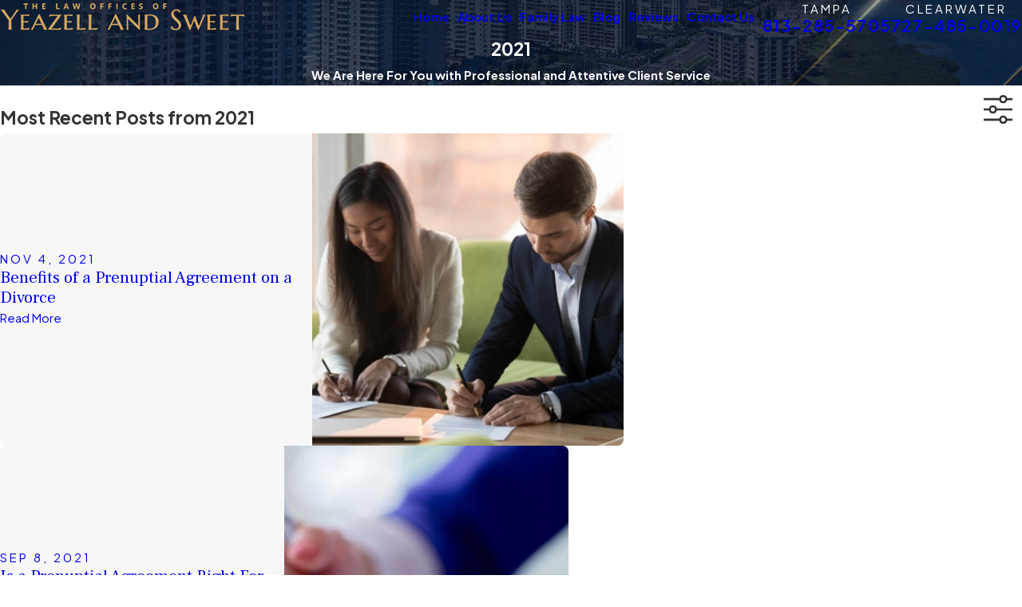

--- FILE ---
content_type: image/svg+xml; charset=utf-8
request_url: https://www.yeazellandsweetlaw.com/cms/svg/site/2oeek75xf6d.36.2601151617222.svg
body_size: 654
content:
<?xml version="1.0" encoding="UTF-8" standalone="no"?>
<svg xmlns="http://www.w3.org/2000/svg" viewBox="0 0 36 36">
<style>
	g path { stroke: none; }
	g.root { display: none; }
	g.root:target { display: inline; }
	g line { stroke: black; }
	g circle { stroke: black; }
	g polyline { stroke: black; }
</style>
<g class="root" id="avvo" data-name="avvo">
	<path d="M33.18 1.775c0-1.174-1.252-0.889-1.508-0.875A15.616 15.616-0.091 0 0 23.699 3.526C16.492 8.093 5.941 18.991 0 35.139H9.316a58.915 58.915 0 0 1 2.742-6.152h14.171c0.211 3.016 0.39 5.442 0.468 6.152h9.302S33.24 2.921 33.18 1.775ZM16.01 22.145a60.089 60.089 0 0 1 8.578-10.554c0.165-0.151 0.348-0.137 0.436 0a1.311 1.311 0 0 1 0.091 0.482s0.302 4.778 0.647 10.009Z" />
</g>
<g class="root" id="facebook" data-name="facebook">
	<path d="M20.762 0C14.563 0 13.152 4.601 13.152 7.544L13.152 11.658L9.562 11.658L9.562 18.016L13.144 18.016C13.144 26.175 13.144 36 13.144 36L20.684 36C20.684 36 20.684 26.076 20.684 18.016L25.77 18.016L26.438 11.658L20.692 11.658L20.692 7.924C20.692 6.517 21.628 6.191 22.287 6.191L26.345 6.191L26.345 0.024L20.762 0Z" />
</g>
<g class="root" id="martindale" data-name="martindale">
	<path class="cls-1" d="M36 18.173L26.984 33.525h-17.968L0 18.3L9.016 2.475H27.079Z" />
</g>
</svg>

--- FILE ---
content_type: image/svg+xml; charset=utf-8
request_url: https://www.yeazellandsweetlaw.com/cms/svg/site/2oeek75xf6d.24.2601151617222.svg
body_size: 16168
content:
<?xml version="1.0" encoding="UTF-8" standalone="no"?>
<svg xmlns="http://www.w3.org/2000/svg" viewBox="0 0 24 24">
<style>
	g path { stroke: none; }
	g.root { display: none; }
	g.root:target { display: inline; }
	g line { stroke: black; }
	g circle { stroke: black; }
	g polyline { stroke: black; }
</style>
<g class="root" id="arrow_down" data-name="arrow down">
	<path d="M13.006 18.316l10.823-10.823a1.217 1.217 0 0 0-1.668-1.668l-10.006 10.006l-10.006-10.006A1.234 1.234 5.402 0 0 0.399 5.642a1.201 1.201 0 0 0-0.117 1.668A0.384 0.384 5.402 0 0 0.399 7.476L11.289 18.316a1.234 1.234 0 0 0 1.668 0Z" />
</g>
<g class="root" id="arrow_left" data-name="arrow-left">
	<path d="M4.82 12.12c0 0.24 0.24 0.48 0.36 0.72L16.69 23.52c0.24 0.36 0.6 0.48 0.96 0.48 0.48 0 0.84-0.12 1.08-0.36 0.48-0.36 0.6-1.2 0.24-1.68 0-0.12-0.12-0.12-0.24-0.24L8.18 12L18.74 2.16c0.48-0.36 0.6-1.2 0.24-1.68 0-0.12-0.12-0.12-0.24-0.24-0.24-0.12-0.6-0.24-1.08-0.24-0.36 0-0.72 0.12-0.96 0.48L5.18 11.16c-0.24 0.24-0.36 0.6-0.36 0.96h0Z" />
</g>
<g class="root" id="arrow_right" data-name="arrow-right">
	<path id="np_arrow_2284437_000000" class="st0" d="M19.184 11.88c0-0.24-0.24-0.48-0.36-0.72L7.305 0.48C7.065 0.12 6.704 0 6.344 0C5.865 0 5.504 0.12 5.264 0.36c-0.48 0.36-0.6 1.2-0.24 1.68c0 0.12 0.12 0.12 0.24 0.24L15.824 12l-10.56 9.84c-0.48 0.36-0.6 1.2-0.24 1.68c0 0.12 0.12 0.12 0.24 0.24C5.504 23.88 5.865 24 6.344 24c0.36 0 0.72-0.12 0.96-0.48l11.52-10.68C19.064 12.6 19.184 12.24 19.184 11.88L19.184 11.88z" />
</g>
<g class="root" id="blog_menu" data-name="blog menu">
	<path d="M16.285 0.001a3.434 3.434 0 0 0-3.304 2.571H0V4.286H12.981a3.409 3.409 0 0 0 6.609 0H24V2.572H19.59A3.434 3.434-1.715 0 0 16.285 0.001Zm0 1.714a1.714 1.714 0 1 1-1.714 1.714A1.702 1.702-1.715 0 1 16.285 1.715ZM7.714 8.572a3.434 3.434 0 0 0-3.304 2.571H0v1.714H4.41a3.409 3.409 0 0 0 6.609 0H24V11.143H11.018A3.434 3.434-1.715 0 0 7.714 8.572Zm0 1.714a1.714 1.714 0 1 1-1.714 1.714A1.702 1.702-1.715 0 1 7.714 10.286Zm8.571 6.857a3.434 3.434 0 0 0-3.304 2.571H0v1.714H12.981a3.409 3.409 0 0 0 6.609 0H24V19.715H19.59A3.434 3.434-1.715 0 0 16.285 17.143Zm0 1.714a1.714 1.714 0 1 1-1.714 1.714A1.702 1.702-1.715 0 1 16.285 18.858Z" />
</g>
<g class="root" id="book" data-name="book">
	<path d="M4.613 21.538h11.109c0.153 0 0.279-0.124 0.279-0.279v-3.315h0.512c0.153 0 0.279-0.124 0.279-0.279V2.74c0-0.153-0.124-0.279-0.279-0.279H4.506c-1.085 0-1.968 0.883-1.968 1.968v15.034C2.538 20.607 3.468 21.538 4.613 21.538zM3.094 4.43c0-0.778 0.634-1.412 1.412-1.412h11.727v14.371h-0.512H4.613c-0.074 0-0.145 0.004-0.217 0.011c-0.024 0.002-0.046 0.007-0.071 0.011c-0.047 0.006-0.094 0.013-0.14 0.022c-0.027 0.006-0.054 0.014-0.081 0.021c-0.041 0.01-0.082 0.02-0.122 0.033c-0.028 0.009-0.056 0.02-0.083 0.03c-0.037 0.014-0.076 0.027-0.112 0.043c-0.027 0.012-0.054 0.026-0.082 0.039c-0.034 0.017-0.07 0.033-0.103 0.052c-0.026 0.015-0.052 0.031-0.078 0.047c-0.032 0.02-0.065 0.039-0.096 0.062c-0.025 0.017-0.049 0.036-0.074 0.056c-0.03 0.023-0.06 0.045-0.088 0.07c-0.023 0.02-0.045 0.041-0.069 0.063c-0.027 0.025-0.054 0.051-0.08 0.078c-0.008 0.008-0.017 0.016-0.025 0.025V4.43zM4.613 17.945h10.831v0.839h-3.47c-0.153 0-0.279 0.124-0.279 0.279c0 0.153 0.124 0.279 0.279 0.279h3.47v1.642H4.613c-0.422 0-0.804-0.174-1.08-0.453h2.027c0.153 0 0.279-0.124 0.279-0.279s-0.124-0.279-0.279-0.279H3.184c-0.058-0.159-0.09-0.331-0.09-0.51C3.094 18.626 3.775 17.945 4.613 17.945zM17.602 6.481v11.859v1.232c0 1.064 0.866 1.929 1.929 1.929c1.064 0 1.929-0.866 1.929-1.929v-1.232V6.481c0-0.023-0.004-0.045-0.009-0.067c0.017-0.064 0.013-0.131-0.015-0.192l-0.787-1.668c-0.008-0.062-0.034-0.116-0.075-0.158l-0.792-1.679c-0.046-0.098-0.144-0.159-0.251-0.159s-0.206 0.063-0.251 0.159l-1.653 3.506c-0.028 0.061-0.032 0.128-0.015 0.192C17.606 6.435 17.602 6.457 17.602 6.481zM19.532 3.488l0.389 0.822h-0.776L19.532 3.488zM18.882 4.866h1.301l0.564 1.197h-2.429L18.882 4.866zM18.158 6.759h2.746v11.303h-2.746V6.759zM18.158 18.618h2.746v0.955c0 0.757-0.616 1.373-1.373 1.373c-0.757 0-1.373-0.616-1.373-1.373V18.618zM8.553 11.17c0.264 0.614 0.643 1.071 0.976 1.474c0.471 0.571 0.811 0.984 0.678 1.583c-0.048 0.215-0.183 0.399-0.379 0.517c-0.215 0.129-0.478 0.165-0.722 0.099c-0.171-0.046-0.313-0.157-0.401-0.312c-0.088-0.153-0.11-0.333-0.064-0.504c0.033-0.122 0.113-0.224 0.223-0.287c0.11-0.063 0.238-0.079 0.36-0.045c0.148 0.04 0.301-0.046 0.342-0.195c0.04-0.148-0.046-0.301-0.195-0.342c-0.548-0.15-1.117 0.174-1.267 0.722c-0.086 0.314-0.045 0.643 0.116 0.926c0.161 0.283 0.423 0.486 0.737 0.572c0.128 0.035 0.26 0.052 0.392 0.052c0.267 0 0.533-0.072 0.764-0.211c0.328-0.198 0.554-0.508 0.636-0.872c0.193-0.866-0.286-1.445-0.792-2.059c-0.198-0.24-0.4-0.485-0.58-0.762c0.04 0.004 0.08 0.007 0.121 0.007c0.842 0 1.527-0.774 1.527-1.726c0-0.272-0.058-0.53-0.157-0.759c-0.002-0.004-0.002-0.009-0.004-0.013c-0.005-0.012-0.011-0.023-0.017-0.035c-0.003-0.007-0.007-0.015-0.01-0.022c-0.263-0.584-0.627-1.026-0.949-1.417c-0.471-0.571-0.811-0.984-0.678-1.583c0.047-0.215 0.183-0.398 0.379-0.517c0.216-0.129 0.478-0.165 0.722-0.099c0.171 0.047 0.313 0.157 0.401 0.312c0.088 0.154 0.11 0.333 0.064 0.504c-0.033 0.122-0.113 0.224-0.223 0.287c-0.11 0.063-0.238 0.079-0.36 0.045c-0.148-0.04-0.302 0.046-0.342 0.195c-0.04 0.148 0.046 0.301 0.195 0.342c0.265 0.074 0.544 0.038 0.783-0.098c0.239-0.136 0.412-0.357 0.484-0.623c0.086-0.314 0.045-0.643-0.116-0.926c-0.161-0.284-0.423-0.486-0.737-0.573c-0.39-0.107-0.81-0.049-1.155 0.158c-0.328 0.198-0.554 0.508-0.635 0.872c-0.193 0.865 0.286 1.445 0.792 2.059c0.047 0.058 0.095 0.115 0.142 0.174c-0.034-0.003-0.068-0.006-0.103-0.006c-0.842 0-1.527 0.774-1.527 1.726c0 0.546 0.226 1.033 0.578 1.349C8.551 11.163 8.552 11.166 8.553 11.17zM9.499 8.641c0.354 0 0.665 0.231 0.834 0.574c0.007 0.015 0.014 0.029 0.02 0.043c0.001 0.002 0.002 0.003 0.003 0.005c0.072 0.163 0.113 0.349 0.113 0.547c0 0.645-0.436 1.169-0.971 1.169c-0.535 0-0.971-0.525-0.971-1.169C8.528 9.166 8.963 8.641 9.499 8.641zM0 0v24h24V0H0zM22.991 22.991H1.009V1.009h21.982V22.991z" />
</g>
<g class="root" id="btn_arw" data-name="btn_arw">
	<path d="M19.018 8.363V11.214H0V12.422H19.018V15.636L24 11.898L19.018 8.363Z" />
</g>
<g class="root" id="close" data-name="close">
	<path d="M1.285 0.002A1.498 1.498 0.012 0 0 0.012 1.5a1.498 1.498 0 0 0 0.434 0.884L10.019 11.986L0.447 21.604a1.408 1.408 0 0 0 0 1.992a1.393 1.393 0 0 0 1.962 0L11.996 14.009l9.572 9.587a1.498 1.498 0 0 0 2.007 0a1.408 1.408 0 0 0 0-1.992L14.034 11.986l9.587-9.587A1.423 1.423 0.012 0 0 21.614 0.437L11.996 10.009L2.454 0.437A1.588 1.588 0.012 0 0 1.285 0.002Z" />
</g>
<g class="root" id="family-law2" data-name="family-law2">
	<path d="M17.557 6.619c0.835 0 1.515-0.681 1.515-1.519s-0.679-1.519-1.515-1.519c-0.835 0-1.515 0.681-1.515 1.519S16.722 6.619 17.557 6.619zM17.557 3.908c0.655 0 1.188 0.535 1.188 1.192s-0.533 1.192-1.188 1.192s-1.188-0.535-1.188-1.192S16.903 3.908 17.557 3.908zM12.15 10.603c-0.321-0.069-0.649-0.008-0.924 0.171c-0.275 0.179-0.464 0.453-0.533 0.774c-0.069 0.321-0.008 0.649 0.171 0.924c0.179 0.275 0.453 0.464 0.774 0.533c0.086 0.018 0.173 0.027 0.259 0.027c0.234 0 0.464-0.068 0.665-0.198c0.275-0.179 0.464-0.453 0.533-0.774c0.069-0.321 0.008-0.649-0.171-0.924C12.745 10.861 12.471 10.671 12.15 10.603zM12.775 11.991c-0.05 0.235-0.189 0.437-0.392 0.567c-0.202 0.131-0.443 0.176-0.678 0.125c-0.235-0.05-0.437-0.189-0.567-0.391c-0.131-0.202-0.176-0.443-0.125-0.678c0.05-0.235 0.189-0.437 0.392-0.567c0.147-0.096 0.316-0.145 0.487-0.145c0.064 0 0.127 0.007 0.19 0.02c0.235 0.05 0.437 0.189 0.567 0.392C12.78 11.516 12.824 11.756 12.775 11.991zM3.115 13.889c0.044 0.007 0.088 0.01 0.131 0.01c0.409 0 0.769-0.298 0.835-0.713l0.275-1.755c0.015 0.627 0.028 1.142 0.028 1.195l-0.31 6.792c-0.011 0.236 0.071 0.462 0.23 0.637c0.159 0.175 0.376 0.277 0.613 0.288c0.014 0.001 0.027 0.001 0.041 0.001c0.473 0 0.861-0.37 0.883-0.844l0.242-5.315c0.036 0.002 0.071 0.002 0.106 0.001c0.004 0 0.009 0 0.013 0l0.219 5.387c0.019 0.475 0.408 0.849 0.883 0.849c0.012 0 0.025 0 0.036-0.001c0.236-0.009 0.454-0.11 0.615-0.285c0.16-0.174 0.243-0.4 0.233-0.636l-0.277-6.791c-0.001-0.025-0.014-0.593-0.029-1.282l0.415 2.056c0.078 0.396 0.426 0.682 0.827 0.682c0.04 0 0.081-0.003 0.121-0.009c0.014-0.002 0.027-0.004 0.041-0.007c0.009-0.002 0.018-0.004 0.026-0.006l1.35 0.427c0.004 0.526 0.015 1.847 0.014 1.959l-0.329 3.053c0 0.003-0.001 0.006-0.001 0.01c-0.019 0.403 0.293 0.747 0.696 0.766c0.012 0.001 0.023 0.001 0.035 0.001c0.39 0 0.709-0.304 0.731-0.692l0.107-1.061l0.115 1.072c0.026 0.382 0.346 0.681 0.73 0.681c0.016 0 0.031-0.001 0.047-0.002c0.403-0.026 0.709-0.375 0.683-0.778c0-0.003-0.001-0.007-0.001-0.01l-0.39-3.084c-0.001-0.101-0.001-1.156-0.001-1.878l1.573-0.692c0.042-0.004 0.084-0.01 0.124-0.02c0.254-0.062 0.467-0.242 0.567-0.494c0.002-0.005 0.004-0.01 0.005-0.015l0.309-1.077l-0.422 3.511c-0.028 0.239 0.03 0.46 0.159 0.604c0.109 0.122 0.259 0.187 0.436 0.187h0.04l-0.129 2.838c-0.01 0.229 0.069 0.448 0.223 0.618c0.154 0.17 0.365 0.268 0.594 0.279c0.476 0.022 0.875-0.346 0.896-0.818l0.133-2.916h0.139l0.121 2.986c0.019 0.462 0.396 0.823 0.857 0.823c0.032 0 0.065-0.002 0.097-0.005c0.445-0.048 0.779-0.453 0.76-0.921l-0.117-2.882h0.082c0.177 0 0.328-0.065 0.436-0.187c0.129-0.144 0.187-0.365 0.159-0.604c0-0.001 0-0.002 0-0.004l-0.505-3.637l0.375 1.175c0.002 0.005 0.003 0.01 0.005 0.015c0.179 0.415 0.661 0.607 1.077 0.43c0.201-0.087 0.356-0.246 0.438-0.449c0.081-0.202 0.079-0.423-0.006-0.623l-1.517-4.256c-0.081-0.225-0.167-0.417-0.265-0.585c-0.401-0.689-0.937-1.01-1.69-1.01c-0.008 0-0.016 0-0.023 0l-0.853 0c-0.007 0-0.014 0-0.019 0c-0.722 0.01-1.265 0.343-1.663 1.017c-0.107 0.182-0.197 0.386-0.275 0.629l-1.355 4.185l-1.317 0.579H11.343l-1.452-0.459l-0.831-4.246C8.897 7.669 8.088 7.036 7.091 7.036c-0.007 0-0.015 0-0.022 0l-2.01-0.01l-0.002 0c-0.004 0-0.009 0-0.013 0c-1.013 0.014-1.796 0.645-1.951 1.571l-0.68 4.325C2.339 13.383 2.655 13.816 3.115 13.889zM17.154 19.511c-0.013 0.285-0.246 0.507-0.53 0.507c-0.008 0-0.016 0-0.025-0.001c-0.141-0.006-0.272-0.068-0.368-0.173c-0.096-0.105-0.144-0.24-0.138-0.382l0.13-2.853h1.064L17.154 19.511zM18.794 20.089c-0.02 0.002-0.041 0.003-0.062 0.003c-0.286 0-0.519-0.224-0.53-0.51l-0.121-2.972h1.064l0.118 2.895C19.274 19.798 19.063 20.059 18.794 20.089zM14.138 12.944c0.003-0.009 0.006-0.018 0.01-0.027c0.001-0.003 0.002-0.006 0.004-0.01l0.123-0.379L15.541 8.619c0.071-0.218 0.151-0.403 0.246-0.563c0.34-0.576 0.781-0.848 1.389-0.856c0.001 0 0.002 0 0.003 0c0.001 0 0.002 0 0.004 0l0.86 0c0.007 0 0.014 0 0.021 0c0.641 0 1.063 0.253 1.408 0.848c0.088 0.151 0.167 0.325 0.24 0.531l1.519 4.262c0.001 0.003 0.002 0.006 0.004 0.01c0.051 0.121 0.053 0.254 0.005 0.377c-0.048 0.122-0.142 0.218-0.263 0.27c-0.247 0.106-0.535-0.007-0.644-0.251l-0.952-2.975c-0.026-0.081-0.109-0.128-0.192-0.11c-0.083 0.019-0.137 0.098-0.126 0.182l0.765 5.516c0.016 0.146-0.012 0.272-0.079 0.348c-0.046 0.051-0.109 0.077-0.192 0.077h-0.252h-3.234h-0.042h-0.169c-0.083 0-0.146-0.025-0.192-0.077c-0.067-0.076-0.096-0.203-0.079-0.349l0.666-5.539c0.01-0.085-0.046-0.162-0.13-0.18c-0.084-0.017-0.167 0.033-0.19 0.115l-0.721 2.512l-0.149 0.521c-0.065 0.155-0.2 0.264-0.36 0.295c-0.03 0.006-0.063 0.009-0.095 0.009c-0.062 0-0.123-0.012-0.182-0.035c-0.122-0.048-0.218-0.141-0.27-0.262C14.106 13.181 14.1 13.058 14.138 12.944zM9.828 13.791c0.12-0.179 0.167-0.392 0.133-0.602l1.307 0.414c0.016 0.005 0.032 0.008 0.049 0.008h1.275c0.022 0 0.045-0.005 0.066-0.014l1.129-0.496c0 0.11 0.022 0.22 0.068 0.324c0.065 0.15 0.171 0.274 0.306 0.362l-1.282 0.564c-0.003 0.001-0.005 0.002-0.007 0.003c-0.062 0.028-0.1 0.091-0.096 0.158l0.001 0.012c0.001 0.017 0.002 0.034 0.002 0.049c0 0.707-0.001 1.899 0.001 1.933c0 0.003 0.001 0.007 0.001 0.01l0.39 3.087c0.012 0.221-0.156 0.412-0.378 0.426c-0.009 0.001-0.018 0.001-0.027 0.001c-0.213 0-0.39-0.167-0.404-0.378c0-0.002 0-0.005-0.001-0.007l-0.256-2.382c-0.008-0.099-0.09-0.176-0.19-0.175c-0.1 0-0.182 0.077-0.189 0.176l-0.239 2.371c0 0.003 0 0.006-0.001 0.008c-0.01 0.216-0.188 0.385-0.404 0.385c-0.007 0-0.014 0-0.02 0c-0.221-0.011-0.394-0.199-0.385-0.42l0.33-3.056c0-0.003 0.001-0.006 0.001-0.01c0.001-0.019-0.004-0.687-0.014-1.987c0-0.029 0.002-0.059 0.005-0.089c0.008-0.078-0.039-0.15-0.113-0.174l-1.17-0.37C9.757 13.885 9.795 13.84 9.828 13.791zM2.735 12.974l0.68-4.324c0.127-0.765 0.783-1.286 1.634-1.297c0.001 0 0.002 0 0.003 0l2.016 0.01c0.001 0 0.002 0 0.003 0c0.007 0 0.013 0 0.02 0c0.837 0 1.514 0.524 1.647 1.273c0 0.001 0 0.002 0 0.003l0.797 4.073l0.072 0.365l0.028 0.144c0.026 0.135-0.001 0.273-0.079 0.389c-0.07 0.103-0.172 0.177-0.291 0.21c-0.013 0.004-0.026 0.007-0.039 0.009c-0.033 0.006-0.067 0.01-0.1 0.01c-0.246 0-0.459-0.176-0.508-0.419l-0.083-0.413l-0.697-3.457c-0.017-0.083-0.094-0.139-0.179-0.13c-0.084 0.009-0.147 0.082-0.145 0.167c0.007 0.317 0.071 3.097 0.073 3.135l0.277 6.791c0.006 0.148-0.046 0.291-0.147 0.401c-0.101 0.109-0.238 0.173-0.389 0.18c-0.007 0-0.015 0-0.022 0c-0.3 0-0.544-0.235-0.556-0.535l-0.226-5.557c-0.002-0.046-0.023-0.089-0.059-0.118c-0.029-0.025-0.067-0.038-0.105-0.038c-0.007 0-0.014 0-0.021 0.001c-0.056 0.007-0.107 0.011-0.156 0.013c-0.012 0-0.024 0-0.036 0c-0.059 0-0.12-0.005-0.195-0.015c-0.045-0.006-0.092 0.007-0.127 0.036c-0.035 0.029-0.057 0.073-0.059 0.118l-0.25 5.487c-0.013 0.299-0.258 0.532-0.556 0.532c-0.008 0-0.017 0-0.026-0.001c-0.148-0.007-0.286-0.071-0.386-0.181c-0.1-0.11-0.152-0.252-0.145-0.401l0.311-6.797c0-0.007 0.001-0.025-0.073-3.017c-0.002-0.085-0.069-0.153-0.152-0.159c-0.084-0.005-0.159 0.054-0.173 0.137l-0.556 3.538c-0.044 0.282-0.31 0.475-0.591 0.431C2.884 13.521 2.69 13.256 2.735 12.974zM6.115 6.755c0.863 0 1.565-0.704 1.565-1.57c0-0.866-0.702-1.57-1.565-1.57S4.55 4.319 4.55 5.185C4.55 6.051 5.252 6.755 6.115 6.755zM6.115 3.942c0.683 0 1.238 0.558 1.238 1.243c0 0.685-0.555 1.243-1.238 1.243c-0.683 0-1.238-0.558-1.238-1.243C4.877 4.499 5.432 3.942 6.115 3.942zM8.623 5.651c0.001 0.607 0.494 1.102 1.102 1.102c0.607 0 1.102-0.494 1.102-1.103c0 0 0-0.001 0-0.001c0-0.003 0-0.007 0-0.01c0-0.002 0-0.004 0-0.006c0-0.003-0.001-0.006-0.001-0.009c0-0.002-0.001-0.004-0.001-0.007c-0.001-0.003-0.001-0.005-0.002-0.008c-0.001-0.003-0.001-0.005-0.002-0.008c-0.001-0.002-0.002-0.004-0.002-0.006c-0.001-0.003-0.002-0.006-0.003-0.008c-0.001-0.002-0.002-0.004-0.003-0.005c-0.001-0.003-0.003-0.006-0.004-0.009c-0.001-0.002-0.002-0.003-0.003-0.005c-0.002-0.003-0.004-0.006-0.006-0.009c-0.001-0.001-0.002-0.003-0.003-0.004c-0.002-0.003-0.004-0.006-0.007-0.008c0 0 0-0.001-0.001-0.001l-0.728-0.854h1.266c0.057 0.195 0.21 0.349 0.406 0.406v2.972h-0.531c-0.09 0-0.163 0.074-0.163 0.163c0 0.09 0.074 0.163 0.163 0.163h1.425c0.09 0 0.163-0.074 0.163-0.163c0-0.09-0.074-0.163-0.163-0.163h-0.567V5.096c0.191-0.054 0.342-0.203 0.402-0.392l1.252 0.03l-0.722 0.863c0 0 0 0 0 0c-0.003 0.004-0.006 0.008-0.009 0.012c0 0 0 0 0 0c-0.003 0.004-0.006 0.009-0.008 0.014c-0.001 0.002-0.002 0.004-0.003 0.006c-0.001 0.003-0.003 0.006-0.004 0.008c-0.001 0.002-0.002 0.005-0.003 0.007c-0.001 0.003-0.002 0.005-0.003 0.008c-0.001 0.003-0.002 0.006-0.002 0.009c-0.001 0.002-0.001 0.004-0.002 0.007c-0.001 0.005-0.002 0.01-0.002 0.016c0 0 0 0 0 0.001c0 0.005-0.001 0.01-0.001 0.015c0 0 0 0 0 0.001c0 0.609 0.494 1.103 1.102 1.103c0.607 0 1.102-0.494 1.102-1.103c0 0 0 0 0-0.001c0-0.005 0-0.01-0.001-0.015c0 0 0 0 0-0.001c-0.001-0.005-0.001-0.011-0.002-0.016c0-0.002-0.001-0.004-0.002-0.007c-0.001-0.003-0.001-0.006-0.002-0.009c-0.001-0.003-0.002-0.005-0.003-0.008c-0.001-0.002-0.002-0.005-0.003-0.007c-0.001-0.003-0.003-0.006-0.004-0.008c-0.001-0.002-0.002-0.004-0.003-0.006c-0.003-0.005-0.005-0.009-0.008-0.014c0 0 0 0 0 0c-0.003-0.004-0.006-0.008-0.009-0.012c0 0 0 0 0 0l-0.938-1.123c-0.001-0.001-0.002-0.002-0.003-0.003c-0.002-0.003-0.005-0.005-0.007-0.007c-0.002-0.002-0.003-0.003-0.005-0.005c-0.003-0.002-0.005-0.004-0.008-0.007c-0.002-0.001-0.003-0.003-0.005-0.004c-0.003-0.002-0.006-0.004-0.009-0.006c-0.002-0.001-0.003-0.002-0.005-0.003c-0.004-0.002-0.008-0.004-0.012-0.006c-0.001 0-0.002-0.001-0.003-0.001c-0.01-0.005-0.021-0.009-0.033-0.011c-0.001 0-0.001 0-0.002 0c-0.005-0.001-0.01-0.002-0.015-0.003c-0.002 0-0.004 0-0.006 0c-0.003 0-0.006-0.001-0.009-0.001l-1.591-0.038c-0.052-0.202-0.21-0.361-0.41-0.419v-0.211c0-0.09-0.074-0.163-0.163-0.163c-0.09 0-0.163 0.074-0.163 0.163v0.211c-0.195 0.057-0.349 0.21-0.406 0.406H9.707c0 0 0 0 0 0c-0.001 0-0.001 0-0.002 0c-0.002 0-0.004 0-0.006 0c-0.004 0-0.007 0-0.011 0.001c-0.002 0-0.004 0.001-0.006 0.001c-0.004 0.001-0.007 0.001-0.011 0.002c-0.002 0-0.004 0.001-0.006 0.001c-0.004 0.001-0.007 0.002-0.011 0.003c-0.002 0.001-0.004 0.001-0.005 0.002c-0.004 0.001-0.007 0.003-0.01 0.004c-0.002 0.001-0.004 0.002-0.005 0.003c-0.003 0.002-0.006 0.003-0.01 0.005c-0.002 0.001-0.003 0.002-0.005 0.003c-0.003 0.002-0.006 0.004-0.009 0.006c-0.002 0.001-0.003 0.002-0.005 0.004c-0.003 0.002-0.006 0.005-0.009 0.008c-0.001 0.001-0.002 0.002-0.004 0.003c-0.004 0.004-0.008 0.008-0.011 0.012c0 0 0 0 0 0l-0.919 1.122c0 0 0 0 0 0l0 0c-0.001 0.001-0.001 0.001-0.001 0.002c-0.003 0.004-0.006 0.007-0.008 0.011c-0.001 0.002-0.002 0.003-0.003 0.005c-0.002 0.003-0.004 0.006-0.005 0.009c-0.001 0.002-0.002 0.004-0.003 0.006c-0.001 0.003-0.003 0.005-0.004 0.008c-0.001 0.002-0.002 0.005-0.003 0.007c-0.001 0.003-0.002 0.005-0.003 0.008c-0.001 0.003-0.001 0.005-0.002 0.008c-0.001 0.002-0.001 0.005-0.002 0.007c-0.001 0.003-0.001 0.006-0.001 0.009c0 0.002-0.001 0.004-0.001 0.006c0 0.004-0.001 0.008-0.001 0.012c0 0.001 0 0.002 0 0.003C8.623 5.65 8.623 5.65 8.623 5.651C8.623 5.651 8.623 5.651 8.623 5.651zM14.056 6.478c-0.371 0-0.683-0.262-0.758-0.613h1.516C14.739 6.215 14.427 6.478 14.056 6.478zM14.645 5.538h-1.178l0.589-0.704L14.645 5.538zM12.059 4.319c0.018 0.014 0.034 0.031 0.048 0.049l-0.048-0.001V4.319zM12.059 4.694l0.041 0.001c-0.012 0.015-0.026 0.028-0.041 0.04V4.694zM11.732 4.319v0.044h-0.044C11.701 4.347 11.716 4.332 11.732 4.319zM11.732 4.69v0.044c-0.017-0.013-0.031-0.028-0.044-0.044H11.732zM9.709 4.782l0.6 0.704H9.132L9.709 4.782zM10.483 5.814c-0.076 0.349-0.386 0.613-0.758 0.613s-0.683-0.262-0.758-0.613H10.483zM0 0v24h24V0H0zM22.991 22.991H1.009V1.009h21.982V22.991z" />
</g>
<g class="root" id="flair" data-name="flair">
	<rect x="0" y="11.28" width="24" height="0.48" />
	<rect x="1.2" y="9.59999999999999" width="0.48" height="4.8" />
</g>
<g class="root" id="gavel" data-name="gavel">
	<path d="M5.311 12.87c0.057 0.057 0.131 0.085 0.206 0.085c0.075 0 0.149-0.028 0.206-0.085l0.714-0.714c0.114-0.114 0.114-0.298 0-0.412l-0.216-0.216l1.806-1.806l5.733 5.733c-0.25 0.376-0.211 0.891 0.121 1.223l3.844 3.844l-0.491 0.491c-0.114 0.114-0.114 0.298 0 0.412l0.84 0.84c0.057 0.057 0.131 0.085 0.206 0.085c0.075 0 0.149-0.028 0.206-0.085l3.581-3.581c0.114-0.114 0.114-0.298 0-0.412l-0.84-0.84c-0.114-0.114-0.298-0.114-0.412 0l-0.491 0.491l-3.844-3.843c-0.332-0.332-0.847-0.372-1.223-0.121L9.524 8.224l1.806-1.806l0.329 0.329c0.057 0.057 0.131 0.085 0.206 0.085c0.075 0 0.149-0.028 0.206-0.085l0.714-0.714c0.054-0.054 0.085-0.128 0.085-0.206c0-0.077-0.03-0.151-0.085-0.206L9.409 2.245c-0.114-0.114-0.298-0.114-0.412 0l-0.714 0.714c-0.054 0.054-0.085 0.128-0.085 0.206c0 0.078 0.03 0.151 0.085 0.206l0.216 0.216L3.389 8.698l-0.329-0.329c-0.109-0.109-0.303-0.109-0.412 0l-0.714 0.714c-0.114 0.114-0.114 0.298 0 0.412L5.311 12.87zM20.529 18.54C20.529 18.54 20.529 18.54 20.529 18.54l0.491-0.491l0.428 0.428l-3.17 3.17l-0.428-0.428l0.49-0.49c0 0 0 0 0 0L20.529 18.54zM15.519 14.491c0.074-0.074 0.171-0.114 0.274-0.114c0.104 0 0.201 0.04 0.274 0.114l3.844 3.843l-1.776 1.776l-3.844-3.843c-0.074-0.074-0.114-0.171-0.114-0.274c0-0.104 0.04-0.201 0.114-0.274L15.519 14.491zM14.832 14.356l-0.674 0.674L8.438 9.31l0.674-0.674L14.832 14.356zM9.203 2.863l2.965 2.965l-0.303 0.303L8.9 3.166L9.203 2.863zM8.911 3.999l2.008 2.008L8.907 8.019l0 0l-0.298 0.298l-2.8 2.8L4.783 10.092l-0.983-0.983L8.911 3.999zM2.855 8.986l2.572 2.571l0.177 0.177l0 0l0.216 0.216l-0.303 0.303L2.552 9.289L2.855 8.986zM11.16 19.556h-0.335v-0.976c0-0.16-0.13-0.291-0.291-0.291H5.002c-0.16 0-0.291 0.13-0.291 0.291v0.976h-0.335c-0.525 0-0.953 0.427-0.953 0.952v0.578c0 0.525 0.427 0.953 0.953 0.953h6.784c0.525 0 0.953-0.427 0.953-0.953v-0.578C12.113 19.984 11.686 19.556 11.16 19.556zM5.294 18.871h4.95v0.685H5.294V18.871zM11.53 21.087c0 0.204-0.167 0.37-0.37 0.37H4.377c-0.204 0-0.37-0.167-0.37-0.37v-0.578c0-0.204 0.167-0.37 0.37-0.37h0.627h5.532h0.627c0.204 0 0.37 0.167 0.37 0.37V21.087zM0 0v24h24V0H0zM22.991 22.991H1.009V1.009h21.982V22.991z" />
</g>
<g class="root" id="lawyer" data-name="lawyer">
	<path d="M0 0v24h24V0H0zM22.991 22.991H1.009V1.009h21.982V22.991zM14.998 18.605c0.319 0 0.579 0.259 0.579 0.579c0 0.145 0.117 0.262 0.262 0.262h1.338c0.145 0 0.262-0.117 0.262-0.262c0-0.319 0.259-0.579 0.579-0.579c0.145 0 0.262-0.117 0.262-0.262v-2.788c0-0.145-0.117-0.262-0.262-0.262c-0.319 0-0.579-0.259-0.579-0.579c0-0.145-0.117-0.262-0.262-0.262h-1.338c-0.145 0-0.262 0.117-0.262 0.262c0 0.319-0.259 0.579-0.579 0.579c-0.145 0-0.262 0.117-0.262 0.262v2.788C14.735 18.488 14.853 18.605 14.998 18.605zM15.26 15.786c0.399-0.098 0.712-0.412 0.81-0.81h0.877c0.098 0.399 0.412 0.712 0.81 0.81v2.326c-0.399 0.098-0.712 0.412-0.81 0.81h-0.877c-0.098-0.399-0.412-0.712-0.81-0.81V15.786zM5.65 18.605c0.319 0 0.579 0.259 0.579 0.579c0 0.145 0.117 0.262 0.262 0.262H7.831c0.145 0 0.262-0.117 0.262-0.262c0-0.319 0.259-0.579 0.579-0.579c0.145 0 0.262-0.117 0.262-0.262v-2.788c0-0.145-0.117-0.262-0.262-0.262c-0.319 0-0.579-0.259-0.579-0.579c0-0.145-0.117-0.262-0.262-0.262H6.492c-0.145 0-0.262 0.117-0.262 0.262c0 0.319-0.259 0.579-0.579 0.579c-0.145 0-0.262 0.117-0.262 0.262v2.788C5.388 18.488 5.506 18.605 5.65 18.605zM5.912 15.786c0.399-0.098 0.712-0.412 0.81-0.81h0.877c0.098 0.399 0.412 0.712 0.81 0.81v2.326c-0.399 0.098-0.712 0.412-0.81 0.81h-0.877c-0.098-0.399-0.412-0.712-0.81-0.81V15.786zM10.324 18.605c0.319 0 0.579 0.259 0.579 0.579c0 0.145 0.117 0.262 0.262 0.262h1.338c0.145 0 0.262-0.117 0.262-0.262c0-0.319 0.259-0.579 0.579-0.579c0.145 0 0.262-0.117 0.262-0.262v-2.788c0-0.145-0.117-0.262-0.262-0.262c-0.319 0-0.579-0.259-0.579-0.579c0-0.145-0.117-0.262-0.262-0.262h-1.338c-0.145 0-0.262 0.117-0.262 0.262c0 0.319-0.259 0.579-0.579 0.579c-0.145 0-0.262 0.117-0.262 0.262v2.788C10.062 18.488 10.179 18.605 10.324 18.605zM10.587 15.786c0.399-0.098 0.712-0.412 0.81-0.81h0.877c0.098 0.399 0.412 0.712 0.81 0.81v2.326c-0.399 0.098-0.712 0.412-0.81 0.81h-0.877c-0.098-0.399-0.412-0.712-0.81-0.81V15.786zM3.293 13.274h0.783v7.104c0 0.145 0.117 0.262 0.262 0.262h15.164c0.145 0 0.262-0.117 0.262-0.262v-7.104h0.942c0.145 0 0.262-0.117 0.262-0.262V11.575c0-0.145-0.117-0.262-0.262-0.262h-0.972v-1.131c0-0.899-0.732-1.632-1.632-1.632h-1.157v-0.627c0.644-0.406 1.052-1.22 1.052-2.125c0-1.317-0.868-2.389-1.936-2.389c-1.068 0-1.936 1.072-1.936 2.389c0 0.905 0.408 1.72 1.052 2.125v0.627h-1.157c-0.899 0-1.632 0.732-1.632 1.632v1.131h-0.995v-1.181c0-0.899-0.732-1.632-1.632-1.632H8.606v-0.627C9.25 7.468 9.657 6.654 9.657 5.748c0-1.317-0.868-2.389-1.936-2.389c-1.068 0-1.936 1.072-1.936 2.389c0 0.905 0.408 1.72 1.052 2.125v0.627H5.68c-0.899 0-1.632 0.732-1.632 1.632v1.181h-0.756c-0.145 0-0.262 0.117-0.262 0.262v1.437C3.03 13.156 3.148 13.274 3.293 13.274zM19.24 20.116H4.601v-6.842h14.639V20.116zM14.651 5.797c0-1.028 0.633-1.864 1.411-1.864c0.778 0 1.411 0.837 1.411 1.864c0 0.764-0.365 1.462-0.908 1.74c-0.081 0.041-0.164 0.073-0.248 0.093c-0.169 0.041-0.34 0.041-0.508 0c-0.084-0.021-0.168-0.051-0.248-0.093c0 0 0 0 0 0C15.016 7.261 14.651 6.561 14.651 5.797zM16.421 8.145v0.667v0.041c0 0.169-0.103 0.314-0.244 0.365c-0.009 0.003-0.017 0.006-0.026 0.008c-0.011 0.003-0.022 0.005-0.033 0.007c-0.012 0.002-0.024 0.003-0.036 0.004c-0.013 0.001-0.026 0-0.04 0c-0.011-0.001-0.022-0.002-0.033-0.003c-0.013-0.002-0.025-0.005-0.038-0.008c-0.011-0.003-0.022-0.006-0.033-0.01c-0.011-0.004-0.022-0.009-0.033-0.015c-0.011-0.005-0.021-0.011-0.031-0.017c-0.01-0.007-0.02-0.014-0.03-0.022c-0.009-0.007-0.018-0.014-0.026-0.022c-0.009-0.008-0.016-0.017-0.024-0.026c-0.008-0.009-0.017-0.018-0.024-0.029c-0.005-0.007-0.009-0.015-0.013-0.023c-0.007-0.013-0.015-0.025-0.021-0.039c-0.003-0.007-0.004-0.014-0.007-0.021c-0.005-0.015-0.011-0.03-0.014-0.046c-0.005-0.023-0.007-0.047-0.007-0.073v-0.069v-0.667c0.035 0.008 0.072 0.013 0.108 0.019c0.022 0.004 0.043 0.009 0.066 0.011c0.057 0.007 0.113 0.01 0.169 0.01c0.005 0 0.01 0.001 0.016 0.001c0.004 0 0.008-0.001 0.013-0.001c0.058 0 0.115-0.004 0.173-0.01c0.022-0.003 0.043-0.008 0.066-0.011C16.349 8.158 16.385 8.154 16.421 8.145zM12.914 10.181c0-0.611 0.496-1.107 1.107-1.107h1.179c0.011 0.047 0.026 0.094 0.044 0.139c0.006 0.014 0.013 0.026 0.019 0.039c0.016 0.034 0.034 0.069 0.054 0.101c0.009 0.014 0.018 0.027 0.028 0.041c0.022 0.031 0.046 0.061 0.073 0.088c0.01 0.01 0.019 0.021 0.029 0.031c0.007 0.006 0.012 0.014 0.019 0.02c0.03 0.027 0.062 0.051 0.095 0.074c0.005 0.003 0.01 0.007 0.015 0.01c0.042 0.028 0.088 0.052 0.134 0.073c0.006 0.003 0.013 0.005 0.019 0.007c0.048 0.019 0.097 0.035 0.148 0.046c0.006 0.001 0.011 0.002 0.017 0.003c0.053 0.01 0.108 0.016 0.163 0.016c0.001 0 0.002 0 0.003 0c0.002 0 0.004-0.001 0.006-0.001c0.026 0 0.052-0.001 0.08-0.003c0.02-0.002 0.038-0.007 0.058-0.01c0.018-0.003 0.037-0.006 0.056-0.01c0.031-0.007 0.062-0.017 0.092-0.028c0.285-0.1 0.504-0.339 0.57-0.637h1.181c0.611 0 1.107 0.496 1.107 1.107v1.116h-6.296V10.181zM6.311 5.748c0-1.028 0.633-1.864 1.411-1.864c0.778 0 1.411 0.837 1.411 1.864c0 0.764-0.365 1.463-0.908 1.74c-0.243 0.124-0.505 0.155-0.757 0.093c-0.084-0.02-0.168-0.051-0.248-0.093c0 0 0 0 0 0C6.676 7.211 6.311 6.512 6.311 5.748zM8.081 8.096v0.667v0.041c0 0.169-0.103 0.314-0.244 0.365c-0.009 0.003-0.018 0.006-0.027 0.008c-0.011 0.003-0.021 0.005-0.032 0.007c-0.012 0.002-0.025 0.003-0.037 0.004c-0.013 0.001-0.025 0-0.037 0c-0.012-0.001-0.024-0.002-0.036-0.004c-0.012-0.002-0.024-0.005-0.036-0.008c-0.012-0.003-0.023-0.006-0.034-0.011c-0.011-0.004-0.022-0.009-0.032-0.015c-0.011-0.005-0.021-0.011-0.031-0.017c-0.011-0.007-0.021-0.015-0.03-0.022c-0.009-0.007-0.018-0.014-0.026-0.021c-0.009-0.009-0.017-0.018-0.025-0.028c-0.008-0.009-0.016-0.018-0.022-0.027c-0.006-0.008-0.01-0.017-0.015-0.025c-0.007-0.012-0.015-0.024-0.02-0.037c-0.003-0.007-0.005-0.016-0.008-0.023c-0.005-0.014-0.011-0.029-0.014-0.044c-0.005-0.023-0.007-0.048-0.007-0.073v-0.069v-0.667c0.036 0.008 0.073 0.013 0.109 0.019c0.022 0.003 0.043 0.009 0.065 0.011c0.057 0.007 0.113 0.01 0.169 0.01c0.005 0 0.011 0.001 0.016 0.001c0.006 0 0.013-0.001 0.019-0.001c0.056-0.001 0.11-0.003 0.165-0.01c0.022-0.003 0.044-0.008 0.067-0.012C8.009 8.108 8.046 8.104 8.081 8.096zM4.574 10.132c0-0.611 0.496-1.107 1.107-1.107h1.18c0.011 0.047 0.026 0.094 0.044 0.139c0.006 0.014 0.013 0.026 0.019 0.04c0.016 0.034 0.034 0.069 0.054 0.101c0.009 0.014 0.018 0.027 0.028 0.041c0.022 0.031 0.046 0.061 0.073 0.088c0.01 0.01 0.019 0.021 0.029 0.031c0.007 0.006 0.012 0.014 0.019 0.02c0.029 0.027 0.062 0.051 0.095 0.074c0.005 0.003 0.01 0.007 0.015 0.01c0.042 0.028 0.087 0.052 0.134 0.073c0.007 0.003 0.013 0.005 0.02 0.008c0.047 0.019 0.097 0.035 0.147 0.045c0.006 0.001 0.012 0.002 0.017 0.003c0.053 0.01 0.108 0.016 0.163 0.016c0.001 0 0.002 0 0.002 0c0.002 0 0.004-0.001 0.006-0.001c0.026 0 0.053-0.001 0.08-0.003c0.02-0.002 0.038-0.007 0.058-0.01c0.018-0.003 0.036-0.006 0.054-0.01c0.031-0.007 0.062-0.018 0.092-0.028c0.285-0.1 0.503-0.339 0.57-0.637h1.181c0.611 0 1.107 0.496 1.107 1.107v1.116H4.574V10.132zM3.555 11.837H20.445v0.912h-0.942H4.338h-0.783V11.837z" />
</g>
<g class="root" id="menu" data-name="menu">
	<path d="M0 2.634v2.927H24v-2.927Zm0 7.902v2.927H24V10.537Zm0 7.902v2.927H24v-2.927Z" />
</g>
<g class="root" id="phone" data-name="phone">
	<path d="M6.407 0.948L8.464 5.07a1.715 1.715 0 0 1-0.322 1.98c-0.56 0.56-1.208 1.208-1.664 1.673a1.709 1.709 0 0 0-0.295 2.01l0.013 0.023a20.558 20.558 0 0 0 3.12 3.952a20.6 20.6 0 0 0 3.926 3.108l0.026 0.016a1.713 1.713 0 0 0 2.014-0.304l1.667-1.667a1.715 1.715 0 0 1 1.98-0.322l4.121 2.06a1.715 1.715 0 0 1 0.948 1.533V22.282A1.712 1.712-7.494 0 1 21.83 23.938a32.41 32.41 0 0 1-13.996-7.764A32.422 32.422-7.494 0 1 0.065 2.173A1.712 1.712-7.494 0 1 1.722 0h3.152a1.715 1.715 0 0 1 1.533 0.948Z" />
</g>
<g class="root" id="scale" data-name="scale">
	<path d="M5.413 16.159c1.957 0 3.549-1.592 3.549-3.549v-0.558c0-0.075-0.028-0.141-0.075-0.194L5.904 4.76l5.166 1.201v13.741H6.976c-1.063 0-1.926 0.864-1.926 1.926c0 0.161 0.131 0.293 0.293 0.293h13.245c0.161 0 0.293-0.131 0.293-0.293c0-1.063-0.864-1.926-1.926-1.926h-4.094V6.378l5.323 1.237l-3.084 7.339c-0.037 0.049-0.061 0.11-0.061 0.177v0.558c0 1.957 1.591 3.549 3.549 3.549c1.957 0 3.549-1.592 3.549-3.549v-0.558c0-0.067-0.023-0.128-0.061-0.177l-3.218-7.659c-0.001-0.003-0.003-0.005-0.004-0.007c-0.009-0.02-0.021-0.04-0.035-0.058c-0.003-0.004-0.006-0.008-0.009-0.012c-0.016-0.019-0.035-0.035-0.056-0.05c-0.004-0.003-0.008-0.004-0.012-0.007c-0.018-0.011-0.037-0.02-0.058-0.027c-0.006-0.002-0.012-0.004-0.018-0.006c-0.004-0.001-0.008-0.003-0.012-0.004l-5.793-1.347V4.121c0.22-0.224 0.344-0.522 0.344-0.838c0-0.664-0.54-1.205-1.205-1.205c-0.664 0-1.205 0.54-1.205 1.205c0 0.283 0.097 0.549 0.274 0.764v1.313L5.48 4.061c-0.021-0.005-0.043-0.007-0.065-0.007c-0.001 0-0.001 0-0.002 0c-0.002 0-0.004 0.001-0.005 0.001c-0.024 0-0.048 0.004-0.072 0.011c-0.004 0.001-0.009 0.002-0.013 0.004c-0.024 0.008-0.047 0.019-0.07 0.032c-0.002 0.002-0.005 0.004-0.007 0.005c-0.019 0.013-0.035 0.028-0.051 0.045c-0.003 0.004-0.007 0.008-0.01 0.012c-0.016 0.02-0.029 0.041-0.039 0.066c0 0.001-0.001 0.002-0.002 0.003l-3.204 7.626c-0.046 0.051-0.075 0.119-0.075 0.194v0.558C1.864 14.568 3.456 16.159 5.413 16.159zM21.551 15.689c0 1.634-1.33 2.964-2.964 2.964c-1.634 0-2.964-1.329-2.964-2.964v-0.266h5.928V15.689zM21.391 14.838H15.783l2.804-6.674L21.391 14.838zM11.999 2.664c0.341 0 0.62 0.278 0.62 0.62c0 0.186-0.086 0.361-0.235 0.48c-0.079 0.064-0.209 0.139-0.384 0.139c-0.045 0-0.089-0.006-0.132-0.015c-0.112-0.024-0.216-0.08-0.301-0.162c-0.12-0.118-0.187-0.274-0.187-0.442C11.381 2.943 11.658 2.664 11.999 2.664zM11.655 5.497V4.438c0.001 0 0.002 0 0.003 0.001c0.044 0.013 0.09 0.023 0.136 0.031c0.011 0.002 0.021 0.003 0.032 0.005c0.039 0.006 0.08 0.009 0.119 0.011c0.009 0 0.018 0.001 0.027 0.001c0.009 0 0.018 0.001 0.027 0.001c0.015 0 0.029-0.003 0.044-0.004c0.041-0.001 0.083-0.005 0.124-0.01c0.021-0.003 0.042-0.006 0.064-0.011c0.014-0.003 0.029-0.004 0.043-0.007v1.185L11.655 5.497zM12.275 6.241v13.461h-0.62V6.097L12.275 6.241zM11.363 20.287h1.205H16.953c0.639 0 1.175 0.449 1.309 1.048H5.667c0.134-0.599 0.67-1.048 1.309-1.048H11.363zM5.413 5.101l2.797 6.658H2.615L5.413 5.101zM2.449 12.361h5.928v0.249c0 1.634-1.329 2.964-2.964 2.964c-1.634 0-2.964-1.329-2.964-2.964V12.361zM0 0v24h24V0H0zM22.991 22.991H1.009V1.009h21.982V22.991z" />
</g>
<g class="root" id="scroll_left" data-name="scroll-left">
	<path d="M17.871 24L18.72 23.096L7.037 12L18.72 0.904L17.871 0L5.28 12L17.871 24Z" />
</g>
<g class="root" id="scroll_right" data-name="scroll-right">
	<path d="M6.129 24L5.28 23.096L16.963 12L5.28 0.904L6.129 0L18.72 12L6.129 24Z" />
</g>
<g class="root" id="search" data-name="search">
	<path d="M2.771 8.945a6.153 6.153 0 1 1 1.802 4.376A5.954 5.954-858.836 0 1 2.771 8.945Zm13.317 6.177l-0.384-0.384a8.546 8.546 0 0 0 2.124-5.792a8.69 8.69 0 0 0-2.574-6.338a8.524 8.524 0 0 0-6.306-2.606a8.9 8.9 0 0 0-8.947 8.945a8.521 8.521 0 0 0 2.607 6.306a8.681 8.681 0 0 0 6.338 2.574a8.546 8.546 0 0 0 5.792-2.123l0.384 0.384v1.094l6.818 6.818l2.06-2.06l-6.818-6.818Z" />
</g>
<g class="root" id="side_nav_arrow" data-name="side-nav-arrow">
	<path d="M19.018 8.363V11.214H0V12.422H19.018V15.636L24 11.898L19.018 8.363Z" />
</g>
<g class="root" id="star" data-name="star">
	<polygon points="12 18.1 19.4 23.5 16.6 14.7 24 9.5 15 9.5 12 0.5 9 9.5 0 9.5 7.4 14.7 4.6 23.5" xmlns="http://www.w3.org/2000/svg" />
</g>
<g class="root" id="support" data-name="support">
	<path d="M3.443 18.612c0 0.164-0.132 0.299-0.297 0.299c-0.164 0-0.297-0.134-0.297-0.299c0-0.162 0.133-0.295 0.297-0.295C3.31 18.318 3.443 18.451 3.443 18.612zM20.647 5.766c-0.164 0-0.297 0.132-0.297 0.297c0 0.164 0.132 0.297 0.297 0.297c0.162 0 0.297-0.132 0.297-0.297C20.943 5.898 20.809 5.766 20.647 5.766zM1.857 21.846v-3.85c0-0.163 0.133-0.297 0.297-0.297h1.985c0.102 0 0.191 0.051 0.244 0.129c0.773-0.457 2.125-0.618 2.989-0.675l0.322-2.935c0.009-0.693 0.576-1.255 1.273-1.255h2.038v-0.693c-0.785-0.535-1.285-1.607-1.285-2.788c0-0.099 0.004-0.197 0.011-0.294c0.024-0.348 0.094-0.689 0.206-1.014c0.351-1.015 1.078-1.696 1.914-1.811c0.277-0.314 0.631-0.543 1.032-0.664l1.259-0.381c-0.032-0.004-0.064-0.013-0.093-0.027l-1.53-0.74L8.249 6.844c-0.008 0.004-0.017 0.008-0.025 0.012c-0.494 0.208-1.057 0.154-1.505-0.142c-0.447-0.297-0.713-0.795-0.713-1.331c0-0.11 0.061-0.211 0.158-0.262l6.129-3.228c0.051-0.027 0.109-0.038 0.168-0.032l6.688 0.657v-0.361c0-0.163 0.133-0.297 0.297-0.297h2.401c0.163 0 0.297 0.133 0.297 0.297v4.656c0 0.163-0.133 0.297-0.297 0.297H19.446c-0.123 0-0.229-0.076-0.273-0.183c-1.244 0.773-3.934 0.868-4.439 0.879l-0.547 0.165c0.028 0.068 0.057 0.136 0.081 0.206c0.086 0.248 0.146 0.511 0.182 0.779c0.024 0.188 0.035 0.36 0.035 0.529c0 1.151-0.481 2.21-1.238 2.755v0.727h2.038c0.695 0 1.262 0.561 1.273 1.255l0.338 3.082c0.009 0.084-0.018 0.168-0.074 0.23c-0.057 0.063-0.136 0.099-0.221 0.099h-5.727c-0.171 0.632-0.655 1.142-1.292 1.335l-0.897 0.271l1.182 0.571l3.51-1.884c0.008-0.004 0.017-0.008 0.025-0.012c0.425-0.179 0.908-0.133 1.292 0.122c0.384 0.255 0.614 0.683 0.614 1.143c0 0.11-0.061 0.211-0.158 0.262l-5.069 2.669c-0.042 0.022-0.09 0.034-0.138 0.034c-0.01 0-0.019 0-0.029-0.001l-5.474-0.538v0.242c0 0.163-0.133 0.297-0.297 0.297H2.153C1.99 22.142 1.857 22.01 1.857 21.846zM19.743 6.514h1.807V2.451h-1.807v0.392v3.411V6.514zM11.887 8.045l2.713-0.821c0.026-0.008 0.053-0.012 0.081-0.013c1.502-0.026 3.996-0.331 4.468-1.036V3.112l-6.658-0.654L6.613 5.554c0.045 0.271 0.198 0.509 0.435 0.666c0.282 0.187 0.622 0.221 0.933 0.094l4.392-2.358c0.084-0.045 0.184-0.047 0.269-0.006l1.626 0.786c0.357 0.068 0.621 0.37 0.635 0.739c0.005 0.135-0.082 0.256-0.211 0.296l-1.638 0.495c-0.326 0.099-0.611 0.293-0.821 0.561c0 0 0 0 0 0c-0.205 0.26-0.325 0.572-0.351 0.894C11.873 7.829 11.875 7.937 11.887 8.045zM11.446 11.849C11.446 11.849 11.448 11.849 11.446 11.849c0.051 0.029 0.104 0.056 0.158 0.078c0.332 0.139 0.69 0.135 1.023-0.014c0.057-0.025 0.112-0.054 0.167-0.088c0.666-0.405 1.096-1.324 1.096-2.343c0-0.142-0.01-0.291-0.03-0.453c-0.029-0.228-0.081-0.451-0.153-0.661c-0.026-0.077-0.057-0.153-0.089-0.227l-1.867 0.565c-0.025 0.007-0.05 0.01-0.076 0.011c-0.004 0-0.007 0.002-0.01 0.002c-0.004 0-0.009-0.001-0.013-0.002c-0.014-0.001-0.028-0.003-0.043-0.005c-0.007-0.001-0.015-0.002-0.022-0.004c-0.021-0.006-0.042-0.013-0.062-0.024c-0.07-0.037-0.121-0.1-0.144-0.176c-0.024-0.079-0.041-0.157-0.057-0.237c-0.003-0.018-0.007-0.036-0.01-0.054c-0.013-0.079-0.022-0.157-0.026-0.236c-0.001-0.01 0-0.02-0.001-0.03c-0.003-0.072-0.002-0.143 0.002-0.214c0.001-0.017 0.002-0.034 0.003-0.051c0.006-0.078 0.016-0.154 0.029-0.23c0.003-0.015 0.007-0.031 0.01-0.046c0.014-0.068 0.03-0.133 0.05-0.199c0.004-0.014 0.008-0.029 0.012-0.043c0.002-0.007 0.004-0.014 0.006-0.02c-0.385 0.237-0.708 0.666-0.902 1.224c-0.095 0.275-0.154 0.565-0.175 0.861c-0.006 0.083-0.009 0.168-0.009 0.253C10.313 10.512 10.768 11.464 11.446 11.849zM7.981 17.036h0.335l2.171-0.657c0.155-0.047 0.322 0.041 0.37 0.198c0.021 0.071 0.037 0.141 0.05 0.213c0.004 0.023 0.006 0.046 0.009 0.07c0.007 0.049 0.013 0.099 0.016 0.148c0.001 0.01 0.003 0.019 0.003 0.029h5.33l-0.304-2.768c-0.001-0.011-0.002-0.021-0.002-0.032c0-0.374-0.305-0.679-0.679-0.679h-2.335c-0.163 0-0.297-0.133-0.297-0.297v-0.724c-0.013 0.004-0.025 0.005-0.038 0.009c-0.063 0.018-0.125 0.033-0.189 0.044c-0.022 0.004-0.044 0.008-0.067 0.011c-0.069 0.01-0.137 0.016-0.207 0.018c-0.011 0-0.023 0.002-0.034 0.002c-0.005 0-0.01 0.001-0.016 0.001c-0.075 0-0.148-0.006-0.222-0.015c-0.018-0.002-0.036-0.006-0.056-0.008c-0.065-0.01-0.128-0.023-0.192-0.039c-0.012-0.003-0.024-0.004-0.035-0.007v0.709c0 0.163-0.133 0.297-0.297 0.297H8.966c-0.374 0-0.679 0.305-0.679 0.679c0 0.011-0.001 0.021-0.002 0.032L7.981 17.036zM4.435 21.007l5.444 0.535l4.814-2.535c-0.042-0.196-0.157-0.365-0.33-0.48c-0.218-0.144-0.479-0.172-0.722-0.074l-3.629 1.949c-0.084 0.045-0.184 0.047-0.269 0.006l-1.339-0.648c-0.316-0.063-0.547-0.332-0.56-0.658c-0.005-0.135 0.082-0.256 0.211-0.296l1.354-0.41c0.499-0.151 0.862-0.583 0.927-1.101c0 0 0 0 0 0c0.005-0.042 0.009-0.085 0.01-0.127s0.001-0.085-0.002-0.126l-2.183 0.661c-0.026 0.008-0.053 0.012-0.081 0.013c-1.313 0.023-3.265 0.293-3.645 0.821V21.007zM2.45 21.549h1.392v-0.272v-2.821v-0.163H2.45V21.549zM24 0v24H0V0H24zM22.991 1.009H1.009v21.982h21.982V1.009z" />
</g>
</svg>